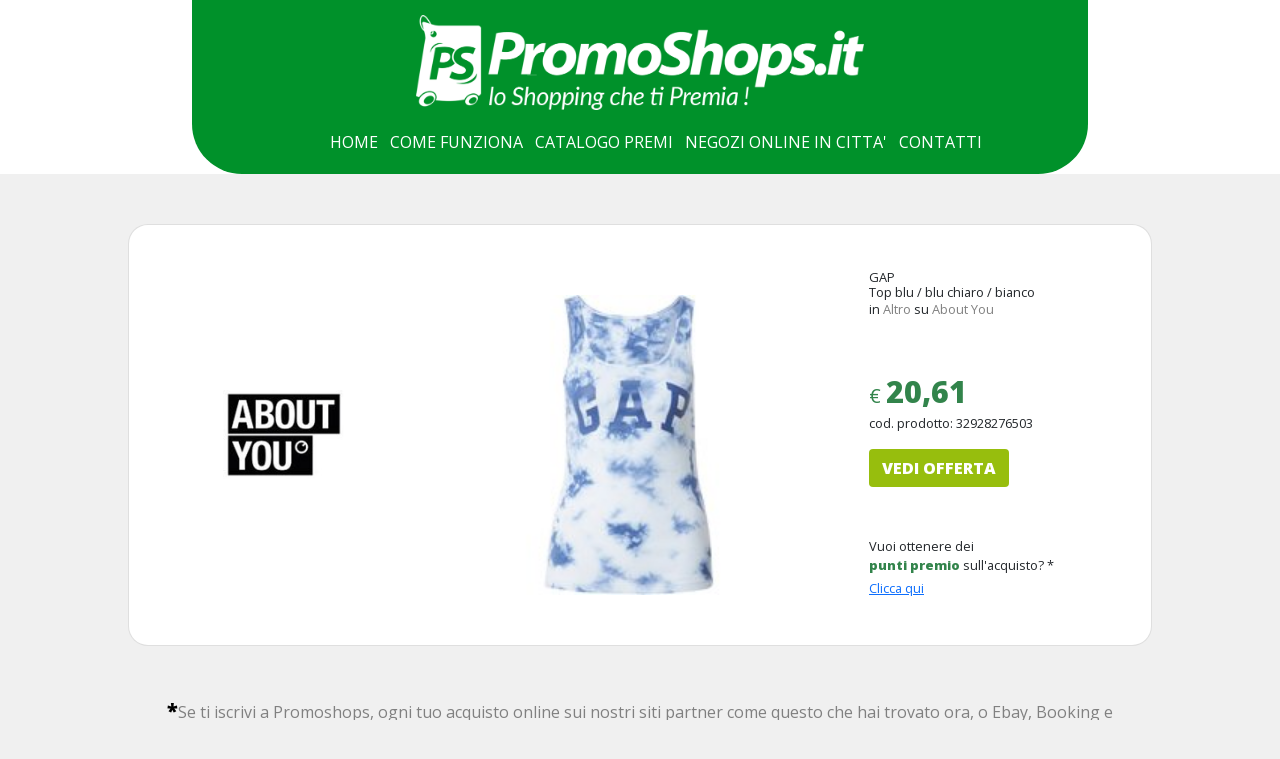

--- FILE ---
content_type: text/html
request_url: https://www.promoshops.it/it/Shopping/Offers/32928276503/GAP_Top__blu__blu_chiaro__bianco
body_size: 9987
content:
<!DOCTYPE html>
<html lang="it" dir="ltr">
<head>
    <meta charset="text/html;charset=ISO-8859-1">
    <meta name="author" content="PROMOSHOPS | Il portale dei vantaggi">
    <meta name="viewport" content="width=device-width, initial-scale=1.0">
    <meta name="description" content=""
    <!--Bootstrap CSS-->
    <link href="/Content/seo/bootstrap.min.css" rel="stylesheet" >
    <link rel="stylesheet" type="text/css" href="/content/seo/style.css?v=20220629">
	<link rel="icon" href="/Content/promoshops//favicon.png" type="image/x-icon" />
    <title>GAP Top  blu / blu chiaro / bianco - PromoShops</title>
	<!-- Google Tag Manager -->
    <script>
        (function (w, d, s, l, i) {
            w[l] = w[l] || []; w[l].push({
                'gtm.start':
                    new Date().getTime(), event: 'gtm.js'
            }); var f = d.getElementsByTagName(s)[0],
                j = d.createElement(s), dl = l != 'dataLayer' ? '&l=' + l : ''; j.async = true; j.src =
                    'https://www.googletagmanager.com/gtm.js?id=' + i + dl; f.parentNode.insertBefore(j, f);
        })(window, document, 'script', 'dataLayer', 'GTM-5HHBFLR');</script>
    <!-- End Google Tag Manager -->
</head>
<body>
  <!-- Google Tag Manager (noscript) -->
    <noscript>
        <iframe src="https://www.googletagmanager.com/ns.html?id=GTM-5HHBFLR"
                height="0" width="0" style="display:none;visibility:hidden"></iframe>
    </noscript>
    <!-- End Google Tag Manager (noscript) -->

    <div class="wrapper">

        <header>

            <!--Navbar Mobile-->
            <nav class="navbar navbar-expand-lg navbar-light bg-transparent" id="navbar_mobile">
                <div class="container-fluid">
                    <button class="navbar-toggler" type="button" data-bs-toggle="collapse" data-bs-target="#navbarNavDropdown" aria-controls="navbarNavDropdown" aria-expanded="false" aria-label="Toggle navigation">
                        <span class="navbar-toggler-icon"></span>
                    </button>
                    <a class="navbar-brand" href="#"><img src="/content/seo/logo.png" alt="PromoShops"></a>
                    <div class="collapse navbar-collapse" id="navbarNavDropdown">
                        <ul class="navbar-nav">
                            <li class="nav-item">
                                <a class="nav-link active" aria-current="page" href="https://www.promoshops.it/">HOME</a>
                            </li>
                            <li class="nav-item">
                                <a class="nav-link" href="https://www.promoshops.it/it/Content/1/come-funziona">COME FUNZIONA</a>
                            </li>
                            <li class="nav-item">
                                <a class="nav-link" href="https://www.promoshops.it/it/Login/Login?catalogo=ok">CATALOGO PREMI</a>
                            </li>
                            <li class="nav-item">
                                <a class="nav-link" href="https://www.promoshops.it/it/Company">NEGOZI ONLINE IN CITTA'</a>
                            </li>
                            <li class="nav-item">
                                <a class="nav-link" href="https://www.promoshops.it/it/Contact">CONTATTI</a>
                            </li>
                        </ul>
                    </div>
                </div>
            </nav>


            <!--Fine Navbar Mobile-->
            <!--Navbar Desktop-->
            <nav class="navbar_desktop">
                <div class="logo_desktop"><img src="/content/seo/logo.png" alt="PromoShops"></div>
                <ul class="menu">
                    <li><a href="https://www.promoshops.it/" class="" target="">HOME</a></li>
                    <li><a href="https://www.promoshops.it/it/Content/1/come-funziona" target="">COME FUNZIONA</a></li>
                    <li><a href="https://www.promoshops.it/it/Login/Login?catalogo=ok" target="">CATALOGO PREMI</a></li>
                    <li><a href="https://www.promoshops.it/it/Company" target="">NEGOZI ONLINE IN CITTA'</a></li>
                    <li><a href="https://www.promoshops.it/it/Contact" target="">CONTATTI</a></li>
                </ul>
            </nav>
            <!--Fine Navbar Desktop-->

        </header>

        <main>
            <div class="space">
            </div>


            <div class="card">
                <img src="https://crm.promoshops.it/immagini_partner/214973.jpg" class="card-img-top" alt="GAP" id="partner">
                <img src="https://images2.productserve.com/?w=200&h=200&bg=white&trim=5&t=letterbox&url=ssl%3Acdn.aboutyou.de%2Ffile%2Fimages%2F97f65312c8428d28934c10315b350c4d.png%3Fwidth%3D2000%26height%3D2000&feedId=48127&k=473fd8c9111d99d05cacdf503c48ac822df48cf7" class="card-img-top" alt="Top  blu / blu chiaro / bianco" id="prodotto">
                <div class="card-body">
                   
                    <h1 class="card-text">GAP<br><strong>Top  blu / blu chiaro / bianco</strong></h1>
                    <p class="card-text"></p>

                    <p class="card-text">in <span class="category">Altro</span> su <span class="category">About You</span></p>
                    <div class="space"></div>
                    <p class="card-text" id="euro">� <span class="price">20,61</span></p>
                    <p class="cod_prodotto">cod. prodotto: 32928276503</p>
                   <form action="https://www.promoshops.it/it/Shopping/ProductExtradyn2/32928276503" method="post">
                    
                        <input type="hidden" name="id" id="id" value="32928276503">
                        <input type="hidden" name="idpartner" id="id" value="20813">
                        <input type="hidden" name="extra_partner" id="id" value="About You">
                        <button type="submit" class="btn" id="vedi_offerta">VEDI OFFERTA</button>
                    </form>

                    <div class="space"></div>
                    <div class="punti">
                        <p class="card-text">Vuoi ottenere dei<br><strong><span class="green">punti premio</span></strong> sull'acquisto? *</p>
                        <!-- Button trigger modal -->
                        <a href="#" class="modal_email" data-bs-toggle="modal" data-bs-target="#exampleModal" style="">Clicca qui</a>

                        <!-- Modal -->
                        <div class="modal fade" id="exampleModal" tabindex="-1" aria-labelledby="exampleModalLabel" aria-hidden="true">
                            <div class="modal-dialog">
                                <div class="modal-content">
                                    <div class="modal-header">
                                        <h5 class="modal-title" id="exampleModalLabel" style="color:#00912a;font-weight:bolder;font-size:17px;">Inserendo il tuo indirizzo email se acquisterai il prodotto potrai ricevere dei punti premio <span class="asterisco">*</span></h5>
                                        <button type="button" class="btn-close" data-bs-dismiss="modal" aria-label="Close"></button>
                                    </div>
                                    <div class="modal-body">
                                       <form action="https://www.promoshops.it/it/Shopping/ProductExtraDynMail2" class="ins_email" method="post"> 
                                            <input type="hidden" name="id" id="id" value="32928276503">
                                            <input type="hidden" name="idpartner" id="id" value="20813">
                                            <input type="hidden" name="extra_partner" id="id" value="About You">
                                            <input type="email" name="email" placeholder="Indirizzo email" style="width:100%;">
                                            <input type="checkbox" name="checkbox" value="check" />
                                            <small> Acconsento al trattamento dei dati personali(GDPR EU 2016 / 679) </small><br><br>
                                            <input type="submit" class="btn" id="email_submit" name="email_submit" value="Conferma" onclick="if(!this.form.checkbox.checked){alert('Per poter proseguire, devi prima accettare i termini e condizioni.');return false}" />
											</form>    
                                    </div>
                                </div>
                            </div>
                        </div>
                    </div>
                </div>
            </div>

            <div class="space">
            </div>

            <div class="text">
                <p>
                    <span class="bold">*</span>Se ti iscrivi a Promoshops, ogni tuo acquisto online sui nostri siti
                    partner come questo che hai trovato ora, o Ebay, Booking e tanti altri, ed anche nei negozi convenzionati della tua citt�,
                    accumulerai punti che ti permetteranno di ricevere fantastici premi o denaro da spendere!
                </p>
            </div>

            <div class="space">
            </div>

        </main>

        <footer>
            <div class="credits">
                <p><span class="demi">Copyright � 2010-2021 Promoshops.it s.r.l. - P.I. IT 06016590827 - Tutti i diritti riservati.</span> � <a href="https://info.promoshops.it/chi-siamo" target="_blank">Chi Siamo</a> | <a href="https://info.promoshops.it/careers" target="_blank">Lavora con noi</a> | <a href="httpS://www.myclients.it/aderisci" target="_blank">Diventa negozio affiliato</a> | <a href="/it/Content/5/condizioni-di-utilizzo">Condizioni di utilizzo</a></p>
            </div>
        </footer>

    </div>
    <script src="https://ajax.googleapis.com/ajax/libs/jquery/3.6.0/jquery.min.js"></script>
    <!--Bootstrap Bundle with Popper-->
    <script src="/Content/seo/bootstrap.bundle.min.js"></script>
</body>
</html>


--- FILE ---
content_type: text/css
request_url: https://www.promoshops.it/content/seo/style.css?v=20220629
body_size: 8629
content:
@import url('https://fonts.googleapis.com/css2?family=Open+Sans&display=swap');
@import url('https://fonts.googleapis.com/css2?family=Open+Sans:wght@800&display=swap');
*{margin:0;padding:0;box-sizing:border-box;font-family:'Open Sans', sans-serif;}
body{background:#f0f0f0;}
.bold{font-weight:bolder;font-size:20px;color:black;}
.modal_email:hover{color:#00912a;}

.disabled{border-color:red;background: gray;//pointer-events: none;}
input[type=checkbox].disabled{outline: 2px solid red;}

.asterisco{font-size:20px;}
::placeholder{opacity:0.5;}

/*Smartphone pieghevoli (303px in giÃ¹)*/
@media only screen and (max-width:303px) {

header{background:#00912a;}
.navbar_desktop{display:none;}
nav .container-fluid{display:flex;justify-content:flex-start !important;}
.navbar-brand{margin:0;}
.navbar-brand img{width:30px;}
.navbar-toggler{border:none;}
.navbar-light .navbar-toggler-icon{background-image:url("data:image/svg+xml,%3csvg xmlns='http://www.w3.org/2000/svg' viewBox='0 0 30 30'%3e%3cpath stroke='rgba%28255, 255, 255, 1%29' stroke-linecap='round' stroke-miterlimit='10' stroke-width='3' d='M4 7h22M4 15h22M4 23h22'/%3e%3c/svg%3e");}
.nav-link:hover{color:#97be0d !important;}

main{display:flex;flex-direction:column;justify-content:center;align-items:center;}
.space{height:50px;}

.card{display:flex;align-items:center;width:80%;border-radius:20px;}
.card-body{margin:16px 16px 16px 0;}
#partner{width:100px;}
#prodotto{margin:50px 50px 30px 50px;width:220px;}
.category{color:grey;}
.price{font-family:'Open Sans', sans-serif;font-size:40px;font-weight:bolder;color:#32844b;}
#euro{font-family:'Open Sans', sans-serif;font-size:20px;color:#32844b;}
#vedi_offerta, #email_submit {background: #97be0d;color: white;font-weight: bolder;}
.card-text .green{color:#32844b;}
.card-text .grey{color:grey;}
.punti{text-align:center;}

.text{margin:0px 30px 0px 30px;font-size:90%;text-align:center;color:grey;}

.credits{background:#97be0d;padding:10px;}
.credits a{text-decoration:none;color:black;}
}


/*Smartphone (600px in giÃ¹)*/
@media only screen and (max-width:600px) {

header{background:#00912a;}
.navbar_desktop{display:none;}
nav .container-fluid{display:flex;justify-content:flex-start !important;}
.navbar-brand{margin-left:10px;}
.navbar-brand img{width:200px;}
.navbar-toggler{border:none;}
.navbar-light .navbar-toggler-icon{background-image:url("data:image/svg+xml,%3csvg xmlns='http://www.w3.org/2000/svg' viewBox='0 0 30 30'%3e%3cpath stroke='rgba%28255, 255, 255, 1%29' stroke-linecap='round' stroke-miterlimit='10' stroke-width='3' d='M4 7h22M4 15h22M4 23h22'/%3e%3c/svg%3e");}
.nav-link:hover{color:#97be0d !important;}

main{display:flex;flex-direction:column;justify-content:center;align-items:center;}
.space{height:50px;}

.card{display:flex;align-items:center;width:80%;border-radius:20px;}
.card-body{margin:16px 16px 16px 0;}
#partner{width:100px;}
#prodotto{margin:50px 50px 30px 50px;width:220px;}
.category{color:grey;}
.price{font-family:'Open Sans', sans-serif;font-size:40px;font-weight:bolder;color:#32844b;}
#euro{font-family:'Open Sans', sans-serif;font-size:20px;color:#32844b;}
    #vedi_offerta, #email_submit {
        background: #97be0d;
        color: white;
        font-weight: bolder;
    }
.card-text{margin:0;}
.card-text .green{color:#32844b;}
.card-text .grey{color:grey;}
.punti{text-align:center;}

.text{margin:0px 30px 0px 30px;font-size:90%;text-align:center;color:grey;}

.credits{background:#97be0d;padding:10px;font-size:80%;}
.credits p{margin-bottom:0 !important;}
.credits a{text-decoration:none;color:black;}
.demi{font-weight:600;}
}





/*Tablet portrait e Smartphone (600px in su)*/
@media only screen and (min-width:600px){

  header{background:#00912a;}
  .navbar_desktop{display:none;}
  nav .container-fluid{display:flex;justify-content:flex-start !important;}
  .navbar-brand{margin-left:5px;}
  .navbar-brand img{width:350px;}
  .navbar-toggler{border:none;}
  .navbar-light .navbar-toggler-icon{background-image:url("data:image/svg+xml,%3csvg xmlns='http://www.w3.org/2000/svg' viewBox='0 0 30 30'%3e%3cpath stroke='rgba%28255, 255, 255, 1%29' stroke-linecap='round' stroke-miterlimit='10' stroke-width='3' d='M4 7h22M4 15h22M4 23h22'/%3e%3c/svg%3e");}
  .nav-link:hover{color:#97be0d !important;}

  main{display:flex;flex-direction:column;justify-content:center;align-items:center;}
  .space{height:50px;}

  .card{display:flex;align-items:center;width:80%;border-radius:20px;}
  .card-body{margin:16px 16px 16px 0;}
  #partner{width:100px;}
  #prodotto{margin:50px 50px 30px 50px;width:220px;}
  .category{color:grey;}
  .price{font-size:40px;font-weight:bolder;color:#32844b;}
  #euro{font-size:20px;color:#32844b;}
    #vedi_offerta, #email_submit {
        background: #97be0d;
        color: white;
        font-weight: bolder;
    }
  .card-text{margin:0;}
  .card-text .green{color:#32844b;}
  .card-text .grey{color:grey;}
  .punti{text-align:center;}

  .text{margin:0px 50px 0px 50px;text-align:center;color:grey;}

  .credits{background:#97be0d;padding:10px;font-size:80%;text-align:center;}
  .credits a{text-decoration:none;color:black;}
  .demi{font-weight:600;}
}





/*Tablet landscape e Desktop (768px in su)*/
@media only screen and (min-width:768px){

  #navbar_mobile{display:none;}

  header{background:white;}
  .navbar_desktop{margin-left:auto;margin-right:auto;display:flex;flex-direction:column;width:70%;background:#00912a;border-radius:0 0 50px 50px;}
  .logo_desktop{display:flex;justify-content:center;}
  .logo_desktop img{margin-top:15px;width:50%;}
  .menu{display:flex;flex-direction:row;justify-content:center;list-style:none;margin:20px;font-size:65%;}
  .menu a{text-decoration:none;color:white;padding:6px;}


  .card{display:flex;flex-direction:row;justify-content:space-around;align-items:center;width:80%;padding:20px;border-radius:20px;}
  .card-body{margin:50px 0 50px 0;padding:0;}
  .card-body ul{margin:0;}
  .card-body ul p{margin:0;font-size:80%;}
  .card-text{margin:0;font-size:80%;}
  .price{font-size:30px;font-weight:bolder;color:#32844b;}
  .cod_prodotto{font-size:80%;}
  #euro{font-size:20px;color:#32844b;}
    #vedi_offerta, #email_submit {
        background: #97be0d;
        color: white;
        font-weight: bolder;
    }
  #partner{margin:20px 0 20px 0;width:150px;}
  #prodotto{margin:50px 30px 30px 30px;width:300px;}
  .card-text .green{color:#32844b;}
  .card-text .grey{color:grey;}
  .punti{text-align:left;}
  .punti a{font-size:80%;}

}





/*Laptop e Desktop (992px in su)*/
@media only screen and (min-width:992px){

    #navbar_mobile{display:none;}

    header{background:white;}
    .navbar_desktop{margin-left:auto;margin-right:auto;display:flex;flex-direction:column;width:70%;background:#00912a;border-radius:0 0 50px 50px;}
    .logo_desktop{display:flex;justify-content:center;}
    .logo_desktop img{width:50%;}
    .menu{display:flex;flex-direction:row;justify-content:center;list-style:none;margin:20px;font-size:90%;}
    .menu a{text-decoration:none;color:white;padding:6px;}


    .card{display:flex;flex-direction:row;justify-content:space-around;align-items:center;width:80%;padding:20px;border-radius:20px;}
    .card-body{margin:50px 0 50px 0;padding:0;}
    .card-body ul{margin:0;}
    .card-body ul p{margin:0;font-size:80%;}
    .card-text{margin:0;font-size:80%;}
    .price{font-size:30px;font-weight:bolder;color:#32844b;}
    .cod_prodotto{font-size:80%;}
    #euro{font-size:20px;color:#32844b;}
    #vedi_offerta, #email_submit {
        background: #97be0d;
        color: white;
        font-weight: bolder;
    }
    #partner{margin:20px 0 20px 0;width:150px;}
    #prodotto{margin:50px 100px 30px 100px;width:300px;}
    .card-text .green{color:#32844b;}
    .card-text .grey{color:grey;}
    .punti{text-align:left;}
}



/*Laptop grandi e Desktop (1200px in su)*/
@media only screen and (min-width:1200px){

#navbar_mobile{display:none;}


.navbar_desktop{margin-left:auto;margin-right:auto;display:flex;flex-direction:column;width:70%;background:#00912a;border-radius:0 0 50px 50px;}
.logo_desktop{display:flex;justify-content:center;}
.logo_desktop img{width:50%;}
.menu{display:flex;flex-direction:row;justify-content:center;list-style:none;margin:20px;font-size:100%;}
.menu a{text-decoration:none;color:white;padding:6px;}

.card{display:flex;flex-direction:row;justify-content:space-around;align-items:center;width:80%;border-radius:20px;}
.card-body{margin:16px 16px 16px 60px;}
#partner{margin:60px;width:150px;}
#prodotto{margin:50px 30px 30px 60px;width:300px;}
.card-text .green{color:#32844b;}
.card-text .grey{color:grey;}
.punti{text-align:left;}

.text{margin:0px 150px 0px 150px;text-align:center;color:grey;}
}

h1 strong {
    font-weight: normal;
}

a.modal_email {
    cursor: pointer;
}